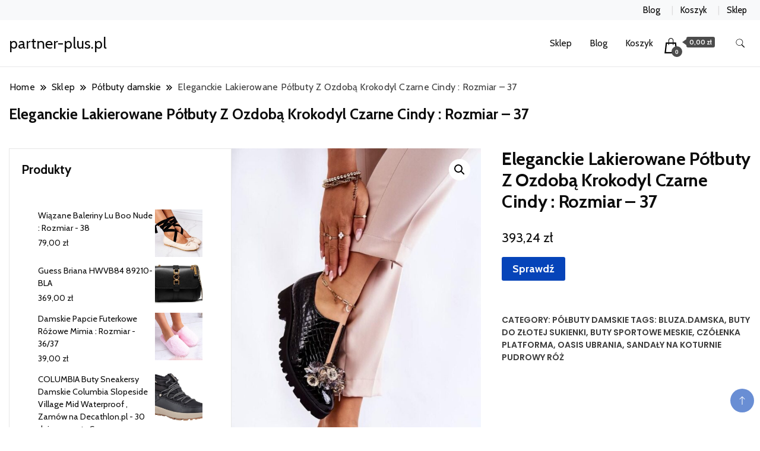

--- FILE ---
content_type: text/html; charset=UTF-8
request_url: https://partner-plus.pl/produkt/eleganckie-lakierowane-polbuty-z-ozdoba-krokodyl-czarne-cindy-rozmiar-37/
body_size: 15204
content:
		<!DOCTYPE html>
		<html lang="pl-PL">
		<head itemscope itemtype="https://schema.org/WebSite">
		<meta charset="UTF-8">
		<meta name="viewport" content="width=device-width, initial-scale=1">
		<link rel="profile" href="http://gmpg.org/xfn/11">
		<title>Eleganckie Lakierowane Półbuty Z Ozdobą Krokodyl Czarne Cindy : Rozmiar &#8211; 37 &#8211; partner-plus.pl</title>
<meta name='robots' content='max-image-preview:large' />
<link rel='dns-prefetch' href='//fonts.googleapis.com' />
<link rel="alternate" type="application/rss+xml" title="partner-plus.pl &raquo; Kanał z wpisami" href="https://partner-plus.pl/feed/" />
<link rel="alternate" type="application/rss+xml" title="partner-plus.pl &raquo; Kanał z komentarzami" href="https://partner-plus.pl/comments/feed/" />
<link rel="alternate" type="application/rss+xml" title="partner-plus.pl &raquo; Eleganckie Lakierowane Półbuty Z Ozdobą Krokodyl Czarne Cindy : Rozmiar &#8211; 37 Kanał z komentarzami" href="https://partner-plus.pl/produkt/eleganckie-lakierowane-polbuty-z-ozdoba-krokodyl-czarne-cindy-rozmiar-37/feed/" />
<link rel="alternate" title="oEmbed (JSON)" type="application/json+oembed" href="https://partner-plus.pl/wp-json/oembed/1.0/embed?url=https%3A%2F%2Fpartner-plus.pl%2Fprodukt%2Feleganckie-lakierowane-polbuty-z-ozdoba-krokodyl-czarne-cindy-rozmiar-37%2F" />
<link rel="alternate" title="oEmbed (XML)" type="text/xml+oembed" href="https://partner-plus.pl/wp-json/oembed/1.0/embed?url=https%3A%2F%2Fpartner-plus.pl%2Fprodukt%2Feleganckie-lakierowane-polbuty-z-ozdoba-krokodyl-czarne-cindy-rozmiar-37%2F&#038;format=xml" />
<style id='wp-img-auto-sizes-contain-inline-css'>
img:is([sizes=auto i],[sizes^="auto," i]){contain-intrinsic-size:3000px 1500px}
/*# sourceURL=wp-img-auto-sizes-contain-inline-css */
</style>
<style id='wp-emoji-styles-inline-css'>

	img.wp-smiley, img.emoji {
		display: inline !important;
		border: none !important;
		box-shadow: none !important;
		height: 1em !important;
		width: 1em !important;
		margin: 0 0.07em !important;
		vertical-align: -0.1em !important;
		background: none !important;
		padding: 0 !important;
	}
/*# sourceURL=wp-emoji-styles-inline-css */
</style>
<style id='wp-block-library-inline-css'>
:root{--wp-block-synced-color:#7a00df;--wp-block-synced-color--rgb:122,0,223;--wp-bound-block-color:var(--wp-block-synced-color);--wp-editor-canvas-background:#ddd;--wp-admin-theme-color:#007cba;--wp-admin-theme-color--rgb:0,124,186;--wp-admin-theme-color-darker-10:#006ba1;--wp-admin-theme-color-darker-10--rgb:0,107,160.5;--wp-admin-theme-color-darker-20:#005a87;--wp-admin-theme-color-darker-20--rgb:0,90,135;--wp-admin-border-width-focus:2px}@media (min-resolution:192dpi){:root{--wp-admin-border-width-focus:1.5px}}.wp-element-button{cursor:pointer}:root .has-very-light-gray-background-color{background-color:#eee}:root .has-very-dark-gray-background-color{background-color:#313131}:root .has-very-light-gray-color{color:#eee}:root .has-very-dark-gray-color{color:#313131}:root .has-vivid-green-cyan-to-vivid-cyan-blue-gradient-background{background:linear-gradient(135deg,#00d084,#0693e3)}:root .has-purple-crush-gradient-background{background:linear-gradient(135deg,#34e2e4,#4721fb 50%,#ab1dfe)}:root .has-hazy-dawn-gradient-background{background:linear-gradient(135deg,#faaca8,#dad0ec)}:root .has-subdued-olive-gradient-background{background:linear-gradient(135deg,#fafae1,#67a671)}:root .has-atomic-cream-gradient-background{background:linear-gradient(135deg,#fdd79a,#004a59)}:root .has-nightshade-gradient-background{background:linear-gradient(135deg,#330968,#31cdcf)}:root .has-midnight-gradient-background{background:linear-gradient(135deg,#020381,#2874fc)}:root{--wp--preset--font-size--normal:16px;--wp--preset--font-size--huge:42px}.has-regular-font-size{font-size:1em}.has-larger-font-size{font-size:2.625em}.has-normal-font-size{font-size:var(--wp--preset--font-size--normal)}.has-huge-font-size{font-size:var(--wp--preset--font-size--huge)}.has-text-align-center{text-align:center}.has-text-align-left{text-align:left}.has-text-align-right{text-align:right}.has-fit-text{white-space:nowrap!important}#end-resizable-editor-section{display:none}.aligncenter{clear:both}.items-justified-left{justify-content:flex-start}.items-justified-center{justify-content:center}.items-justified-right{justify-content:flex-end}.items-justified-space-between{justify-content:space-between}.screen-reader-text{border:0;clip-path:inset(50%);height:1px;margin:-1px;overflow:hidden;padding:0;position:absolute;width:1px;word-wrap:normal!important}.screen-reader-text:focus{background-color:#ddd;clip-path:none;color:#444;display:block;font-size:1em;height:auto;left:5px;line-height:normal;padding:15px 23px 14px;text-decoration:none;top:5px;width:auto;z-index:100000}html :where(.has-border-color){border-style:solid}html :where([style*=border-top-color]){border-top-style:solid}html :where([style*=border-right-color]){border-right-style:solid}html :where([style*=border-bottom-color]){border-bottom-style:solid}html :where([style*=border-left-color]){border-left-style:solid}html :where([style*=border-width]){border-style:solid}html :where([style*=border-top-width]){border-top-style:solid}html :where([style*=border-right-width]){border-right-style:solid}html :where([style*=border-bottom-width]){border-bottom-style:solid}html :where([style*=border-left-width]){border-left-style:solid}html :where(img[class*=wp-image-]){height:auto;max-width:100%}:where(figure){margin:0 0 1em}html :where(.is-position-sticky){--wp-admin--admin-bar--position-offset:var(--wp-admin--admin-bar--height,0px)}@media screen and (max-width:600px){html :where(.is-position-sticky){--wp-admin--admin-bar--position-offset:0px}}

/*# sourceURL=wp-block-library-inline-css */
</style><style id='wp-block-latest-posts-inline-css'>
.wp-block-latest-posts{box-sizing:border-box}.wp-block-latest-posts.alignleft{margin-right:2em}.wp-block-latest-posts.alignright{margin-left:2em}.wp-block-latest-posts.wp-block-latest-posts__list{list-style:none}.wp-block-latest-posts.wp-block-latest-posts__list li{clear:both;overflow-wrap:break-word}.wp-block-latest-posts.is-grid{display:flex;flex-wrap:wrap}.wp-block-latest-posts.is-grid li{margin:0 1.25em 1.25em 0;width:100%}@media (min-width:600px){.wp-block-latest-posts.columns-2 li{width:calc(50% - .625em)}.wp-block-latest-posts.columns-2 li:nth-child(2n){margin-right:0}.wp-block-latest-posts.columns-3 li{width:calc(33.33333% - .83333em)}.wp-block-latest-posts.columns-3 li:nth-child(3n){margin-right:0}.wp-block-latest-posts.columns-4 li{width:calc(25% - .9375em)}.wp-block-latest-posts.columns-4 li:nth-child(4n){margin-right:0}.wp-block-latest-posts.columns-5 li{width:calc(20% - 1em)}.wp-block-latest-posts.columns-5 li:nth-child(5n){margin-right:0}.wp-block-latest-posts.columns-6 li{width:calc(16.66667% - 1.04167em)}.wp-block-latest-posts.columns-6 li:nth-child(6n){margin-right:0}}:root :where(.wp-block-latest-posts.is-grid){padding:0}:root :where(.wp-block-latest-posts.wp-block-latest-posts__list){padding-left:0}.wp-block-latest-posts__post-author,.wp-block-latest-posts__post-date{display:block;font-size:.8125em}.wp-block-latest-posts__post-excerpt,.wp-block-latest-posts__post-full-content{margin-bottom:1em;margin-top:.5em}.wp-block-latest-posts__featured-image a{display:inline-block}.wp-block-latest-posts__featured-image img{height:auto;max-width:100%;width:auto}.wp-block-latest-posts__featured-image.alignleft{float:left;margin-right:1em}.wp-block-latest-posts__featured-image.alignright{float:right;margin-left:1em}.wp-block-latest-posts__featured-image.aligncenter{margin-bottom:1em;text-align:center}
/*# sourceURL=https://partner-plus.pl/wp-includes/blocks/latest-posts/style.min.css */
</style>
<link rel='stylesheet' id='wc-blocks-vendors-style-css' href='https://partner-plus.pl/wp-content/plugins/woocommerce/packages/woocommerce-blocks/build/wc-blocks-vendors-style.css?ver=7.2.2' media='all' />
<link rel='stylesheet' id='wc-blocks-style-css' href='https://partner-plus.pl/wp-content/plugins/woocommerce/packages/woocommerce-blocks/build/wc-blocks-style.css?ver=7.2.2' media='all' />
<style id='global-styles-inline-css'>
:root{--wp--preset--aspect-ratio--square: 1;--wp--preset--aspect-ratio--4-3: 4/3;--wp--preset--aspect-ratio--3-4: 3/4;--wp--preset--aspect-ratio--3-2: 3/2;--wp--preset--aspect-ratio--2-3: 2/3;--wp--preset--aspect-ratio--16-9: 16/9;--wp--preset--aspect-ratio--9-16: 9/16;--wp--preset--color--black: #000000;--wp--preset--color--cyan-bluish-gray: #abb8c3;--wp--preset--color--white: #ffffff;--wp--preset--color--pale-pink: #f78da7;--wp--preset--color--vivid-red: #cf2e2e;--wp--preset--color--luminous-vivid-orange: #ff6900;--wp--preset--color--luminous-vivid-amber: #fcb900;--wp--preset--color--light-green-cyan: #7bdcb5;--wp--preset--color--vivid-green-cyan: #00d084;--wp--preset--color--pale-cyan-blue: #8ed1fc;--wp--preset--color--vivid-cyan-blue: #0693e3;--wp--preset--color--vivid-purple: #9b51e0;--wp--preset--gradient--vivid-cyan-blue-to-vivid-purple: linear-gradient(135deg,rgb(6,147,227) 0%,rgb(155,81,224) 100%);--wp--preset--gradient--light-green-cyan-to-vivid-green-cyan: linear-gradient(135deg,rgb(122,220,180) 0%,rgb(0,208,130) 100%);--wp--preset--gradient--luminous-vivid-amber-to-luminous-vivid-orange: linear-gradient(135deg,rgb(252,185,0) 0%,rgb(255,105,0) 100%);--wp--preset--gradient--luminous-vivid-orange-to-vivid-red: linear-gradient(135deg,rgb(255,105,0) 0%,rgb(207,46,46) 100%);--wp--preset--gradient--very-light-gray-to-cyan-bluish-gray: linear-gradient(135deg,rgb(238,238,238) 0%,rgb(169,184,195) 100%);--wp--preset--gradient--cool-to-warm-spectrum: linear-gradient(135deg,rgb(74,234,220) 0%,rgb(151,120,209) 20%,rgb(207,42,186) 40%,rgb(238,44,130) 60%,rgb(251,105,98) 80%,rgb(254,248,76) 100%);--wp--preset--gradient--blush-light-purple: linear-gradient(135deg,rgb(255,206,236) 0%,rgb(152,150,240) 100%);--wp--preset--gradient--blush-bordeaux: linear-gradient(135deg,rgb(254,205,165) 0%,rgb(254,45,45) 50%,rgb(107,0,62) 100%);--wp--preset--gradient--luminous-dusk: linear-gradient(135deg,rgb(255,203,112) 0%,rgb(199,81,192) 50%,rgb(65,88,208) 100%);--wp--preset--gradient--pale-ocean: linear-gradient(135deg,rgb(255,245,203) 0%,rgb(182,227,212) 50%,rgb(51,167,181) 100%);--wp--preset--gradient--electric-grass: linear-gradient(135deg,rgb(202,248,128) 0%,rgb(113,206,126) 100%);--wp--preset--gradient--midnight: linear-gradient(135deg,rgb(2,3,129) 0%,rgb(40,116,252) 100%);--wp--preset--font-size--small: 13px;--wp--preset--font-size--medium: 20px;--wp--preset--font-size--large: 36px;--wp--preset--font-size--x-large: 42px;--wp--preset--spacing--20: 0.44rem;--wp--preset--spacing--30: 0.67rem;--wp--preset--spacing--40: 1rem;--wp--preset--spacing--50: 1.5rem;--wp--preset--spacing--60: 2.25rem;--wp--preset--spacing--70: 3.38rem;--wp--preset--spacing--80: 5.06rem;--wp--preset--shadow--natural: 6px 6px 9px rgba(0, 0, 0, 0.2);--wp--preset--shadow--deep: 12px 12px 50px rgba(0, 0, 0, 0.4);--wp--preset--shadow--sharp: 6px 6px 0px rgba(0, 0, 0, 0.2);--wp--preset--shadow--outlined: 6px 6px 0px -3px rgb(255, 255, 255), 6px 6px rgb(0, 0, 0);--wp--preset--shadow--crisp: 6px 6px 0px rgb(0, 0, 0);}:where(.is-layout-flex){gap: 0.5em;}:where(.is-layout-grid){gap: 0.5em;}body .is-layout-flex{display: flex;}.is-layout-flex{flex-wrap: wrap;align-items: center;}.is-layout-flex > :is(*, div){margin: 0;}body .is-layout-grid{display: grid;}.is-layout-grid > :is(*, div){margin: 0;}:where(.wp-block-columns.is-layout-flex){gap: 2em;}:where(.wp-block-columns.is-layout-grid){gap: 2em;}:where(.wp-block-post-template.is-layout-flex){gap: 1.25em;}:where(.wp-block-post-template.is-layout-grid){gap: 1.25em;}.has-black-color{color: var(--wp--preset--color--black) !important;}.has-cyan-bluish-gray-color{color: var(--wp--preset--color--cyan-bluish-gray) !important;}.has-white-color{color: var(--wp--preset--color--white) !important;}.has-pale-pink-color{color: var(--wp--preset--color--pale-pink) !important;}.has-vivid-red-color{color: var(--wp--preset--color--vivid-red) !important;}.has-luminous-vivid-orange-color{color: var(--wp--preset--color--luminous-vivid-orange) !important;}.has-luminous-vivid-amber-color{color: var(--wp--preset--color--luminous-vivid-amber) !important;}.has-light-green-cyan-color{color: var(--wp--preset--color--light-green-cyan) !important;}.has-vivid-green-cyan-color{color: var(--wp--preset--color--vivid-green-cyan) !important;}.has-pale-cyan-blue-color{color: var(--wp--preset--color--pale-cyan-blue) !important;}.has-vivid-cyan-blue-color{color: var(--wp--preset--color--vivid-cyan-blue) !important;}.has-vivid-purple-color{color: var(--wp--preset--color--vivid-purple) !important;}.has-black-background-color{background-color: var(--wp--preset--color--black) !important;}.has-cyan-bluish-gray-background-color{background-color: var(--wp--preset--color--cyan-bluish-gray) !important;}.has-white-background-color{background-color: var(--wp--preset--color--white) !important;}.has-pale-pink-background-color{background-color: var(--wp--preset--color--pale-pink) !important;}.has-vivid-red-background-color{background-color: var(--wp--preset--color--vivid-red) !important;}.has-luminous-vivid-orange-background-color{background-color: var(--wp--preset--color--luminous-vivid-orange) !important;}.has-luminous-vivid-amber-background-color{background-color: var(--wp--preset--color--luminous-vivid-amber) !important;}.has-light-green-cyan-background-color{background-color: var(--wp--preset--color--light-green-cyan) !important;}.has-vivid-green-cyan-background-color{background-color: var(--wp--preset--color--vivid-green-cyan) !important;}.has-pale-cyan-blue-background-color{background-color: var(--wp--preset--color--pale-cyan-blue) !important;}.has-vivid-cyan-blue-background-color{background-color: var(--wp--preset--color--vivid-cyan-blue) !important;}.has-vivid-purple-background-color{background-color: var(--wp--preset--color--vivid-purple) !important;}.has-black-border-color{border-color: var(--wp--preset--color--black) !important;}.has-cyan-bluish-gray-border-color{border-color: var(--wp--preset--color--cyan-bluish-gray) !important;}.has-white-border-color{border-color: var(--wp--preset--color--white) !important;}.has-pale-pink-border-color{border-color: var(--wp--preset--color--pale-pink) !important;}.has-vivid-red-border-color{border-color: var(--wp--preset--color--vivid-red) !important;}.has-luminous-vivid-orange-border-color{border-color: var(--wp--preset--color--luminous-vivid-orange) !important;}.has-luminous-vivid-amber-border-color{border-color: var(--wp--preset--color--luminous-vivid-amber) !important;}.has-light-green-cyan-border-color{border-color: var(--wp--preset--color--light-green-cyan) !important;}.has-vivid-green-cyan-border-color{border-color: var(--wp--preset--color--vivid-green-cyan) !important;}.has-pale-cyan-blue-border-color{border-color: var(--wp--preset--color--pale-cyan-blue) !important;}.has-vivid-cyan-blue-border-color{border-color: var(--wp--preset--color--vivid-cyan-blue) !important;}.has-vivid-purple-border-color{border-color: var(--wp--preset--color--vivid-purple) !important;}.has-vivid-cyan-blue-to-vivid-purple-gradient-background{background: var(--wp--preset--gradient--vivid-cyan-blue-to-vivid-purple) !important;}.has-light-green-cyan-to-vivid-green-cyan-gradient-background{background: var(--wp--preset--gradient--light-green-cyan-to-vivid-green-cyan) !important;}.has-luminous-vivid-amber-to-luminous-vivid-orange-gradient-background{background: var(--wp--preset--gradient--luminous-vivid-amber-to-luminous-vivid-orange) !important;}.has-luminous-vivid-orange-to-vivid-red-gradient-background{background: var(--wp--preset--gradient--luminous-vivid-orange-to-vivid-red) !important;}.has-very-light-gray-to-cyan-bluish-gray-gradient-background{background: var(--wp--preset--gradient--very-light-gray-to-cyan-bluish-gray) !important;}.has-cool-to-warm-spectrum-gradient-background{background: var(--wp--preset--gradient--cool-to-warm-spectrum) !important;}.has-blush-light-purple-gradient-background{background: var(--wp--preset--gradient--blush-light-purple) !important;}.has-blush-bordeaux-gradient-background{background: var(--wp--preset--gradient--blush-bordeaux) !important;}.has-luminous-dusk-gradient-background{background: var(--wp--preset--gradient--luminous-dusk) !important;}.has-pale-ocean-gradient-background{background: var(--wp--preset--gradient--pale-ocean) !important;}.has-electric-grass-gradient-background{background: var(--wp--preset--gradient--electric-grass) !important;}.has-midnight-gradient-background{background: var(--wp--preset--gradient--midnight) !important;}.has-small-font-size{font-size: var(--wp--preset--font-size--small) !important;}.has-medium-font-size{font-size: var(--wp--preset--font-size--medium) !important;}.has-large-font-size{font-size: var(--wp--preset--font-size--large) !important;}.has-x-large-font-size{font-size: var(--wp--preset--font-size--x-large) !important;}
/*# sourceURL=global-styles-inline-css */
</style>

<style id='classic-theme-styles-inline-css'>
/*! This file is auto-generated */
.wp-block-button__link{color:#fff;background-color:#32373c;border-radius:9999px;box-shadow:none;text-decoration:none;padding:calc(.667em + 2px) calc(1.333em + 2px);font-size:1.125em}.wp-block-file__button{background:#32373c;color:#fff;text-decoration:none}
/*# sourceURL=/wp-includes/css/classic-themes.min.css */
</style>
<link rel='stylesheet' id='photoswipe-css' href='https://partner-plus.pl/wp-content/plugins/woocommerce/assets/css/photoswipe/photoswipe.min.css?ver=6.4.1' media='all' />
<link rel='stylesheet' id='photoswipe-default-skin-css' href='https://partner-plus.pl/wp-content/plugins/woocommerce/assets/css/photoswipe/default-skin/default-skin.min.css?ver=6.4.1' media='all' />
<link rel='stylesheet' id='woocommerce-layout-css' href='https://partner-plus.pl/wp-content/plugins/woocommerce/assets/css/woocommerce-layout.css?ver=6.4.1' media='all' />
<link rel='stylesheet' id='woocommerce-smallscreen-css' href='https://partner-plus.pl/wp-content/plugins/woocommerce/assets/css/woocommerce-smallscreen.css?ver=6.4.1' media='only screen and (max-width: 768px)' />
<link rel='stylesheet' id='woocommerce-general-css' href='https://partner-plus.pl/wp-content/plugins/woocommerce/assets/css/woocommerce.css?ver=6.4.1' media='all' />
<style id='woocommerce-inline-inline-css'>
.woocommerce form .form-row .required { visibility: visible; }
/*# sourceURL=woocommerce-inline-inline-css */
</style>
<link rel='stylesheet' id='fashion_store_cfg_parent-css' href='https://partner-plus.pl/wp-content/themes/best-shop/style.css?ver=6.9' media='all' />
<link rel='stylesheet' id='best-shop-google-fonts-css' href='https://fonts.googleapis.com/css?family=Cabin%3A300%2C300i%2C400%2C400i%2C700%2C700i%7CPoppins%3A300%2C300i%2C400%2C400i%2C500%2C500i%2C600%2C600i&#038;subset=latin%2Clatin-ext' media='all' />
<link rel='stylesheet' id='best-shop-bootstrap-css' href='https://partner-plus.pl/wp-content/themes/best-shop/css/bootstrap.css?ver=6.9' media='all' />
<link rel='stylesheet' id='best-shop-style-css' href='https://partner-plus.pl/wp-content/themes/fashion-storefront/style.css?ver=6.9' media='all' />
<script src="https://partner-plus.pl/wp-includes/js/jquery/jquery.min.js?ver=3.7.1" id="jquery-core-js"></script>
<script src="https://partner-plus.pl/wp-includes/js/jquery/jquery-migrate.min.js?ver=3.4.1" id="jquery-migrate-js"></script>
<script src="https://partner-plus.pl/wp-content/themes/best-shop/js/bootstrap.js?ver=6.9" id="best-shop-bootstrap-js"></script>
<script src="https://partner-plus.pl/wp-content/themes/best-shop/js/jquery.marquee.js?ver=6.9" id="best-shop--marquee-js"></script>
<link rel="https://api.w.org/" href="https://partner-plus.pl/wp-json/" /><link rel="alternate" title="JSON" type="application/json" href="https://partner-plus.pl/wp-json/wp/v2/product/973" /><link rel="EditURI" type="application/rsd+xml" title="RSD" href="https://partner-plus.pl/xmlrpc.php?rsd" />
<meta name="generator" content="WordPress 6.9" />
<meta name="generator" content="WooCommerce 6.4.1" />
<link rel="canonical" href="https://partner-plus.pl/produkt/eleganckie-lakierowane-polbuty-z-ozdoba-krokodyl-czarne-cindy-rozmiar-37/" />
<link rel='shortlink' href='https://partner-plus.pl/?p=973' />
	<style type="text/css" id="custom-theme-colors" >
        :root {
            --gbl-primary-color: #0644b9 ;
            --gbl-secondary-color: #190805 ;
            --gbl-primary-font: Cabin, Serif ;
            --gbl-secondary-font: Poppins, Sans Serif ;
            --logo-width: 130 ;
            --header-text-color: ##000000 ;            
            --footer-color: #013291 ;
            --footer-text-color: #eee ;
            --content-width: 1280px ;
            --woo-bar-color: #000000 ;  
            --woo-bar-bg-color: #ffd800 ;
            --menu-text-color: #e8e8e8 ;  
            --menu-bg-color: #000000 ;  
            --text-color: #0c0c0c ;
            --topbar-bg-color: #f8f9fa ;
            --topbar-text-color: #000 ;
            --e-global-color-primary: #0644b9 ;
            
        }
        .site-branding img.custom-logo {
            max-width:130px ;    
        }
        @media (min-width: 1024px) {
            #masthead {
                background-image:url('');
                background-size: cover;
                background-position: center center;
            }
        }
        body.custom-background-image .site, 
        body.custom-background-color .site,
        .mobile-navigation {
            background-color: #ffffff;
        }
        .site-footer {
            background:url("") ;
            background-repeat: no-repeat;
            background-size: cover;
            background-position: center center;
        }
        
        .site-footer .footer-overlay {
            background-color:#013291;
        }
                
	</style>
<link rel="pingback" href="https://partner-plus.pl/xmlrpc.php">	<noscript><style>.woocommerce-product-gallery{ opacity: 1 !important; }</style></noscript>
			<style id="wp-custom-css">
			.woocommerce ul.products li.product a img {
    height: 230px;
    object-fit: contain;
}

.woocommerce ul.products li.product .woocommerce-loop-product__title {
    height: 90px;
    overflow: hidden;
}
		</style>
		</head>

<body class="wp-singular product-template-default single single-product postid-973 wp-theme-best-shop wp-child-theme-fashion-storefront theme-best-shop woocommerce woocommerce-page woocommerce-no-js hide-woo-search-cat disable-sticky-menu leftsidebar" itemscope itemtype="https://schema.org/WebPage">

		<div id="page" class="site">
			<a class="skip-link screen-reader-text" href="#primary">Skip to content</a>
		    
		<header id="masthead" class="site-header style-one 
        " 
        itemscope itemtype="https://schema.org/WPHeader">
            
            
            
                        
            <div class="top-bar-menu">
                <div class="container">
                    
                    <div class="left-menu">                        
                    <ul>
                          
                        
                         
                        
                           
                        
                        </ul>                      
                    </div>
                    
                    <div class="right-menu">
                    <div class="menu"><ul>
<li class="page_item page-item-2 "><a href="https://partner-plus.pl/blog/">Blog</a></li>
<li class="page_item page-item-7"><a href="https://partner-plus.pl/koszyk/">Koszyk</a></li>
<li class="page_item page-item-6 current_page_parent"><a href="https://partner-plus.pl/">Sklep</a></li>
</ul></div>
                    </div>
                    
                </div>
            </div>
            
             <!--end top bar-->
            
			<div class=" main-menu-wrap">
                <div class="container">
				<div class="header-wrapper">
					        <div class="site-branding" itemscope itemtype="https://schema.org/Organization">
            <div class="site-title-logo">                <p class="site-title" itemprop="name"><a href="https://partner-plus.pl/" rel="home" itemprop="url">partner-plus.pl</a></p>
                            </div>
        </div><!-- .site-branding -->
        					<div class="nav-wrap">
						<div class="header-left">
							            <nav id="site-navigation" class="main-navigation"  itemscope itemtype=https://schema.org/SiteNavigationElement>
                <div class="primary-menu-container"><ul id="primary-menu" class="menu"><li id="menu-item-20027" class="menu-item menu-item-type-post_type menu-item-object-page menu-item-home current_page_parent menu-item-20027"><a href="https://partner-plus.pl/">Sklep</a></li>
<li id="menu-item-20028" class="menu-item menu-item-type-post_type menu-item-object-page menu-item-20028"><a href="https://partner-plus.pl/blog/">Blog</a></li>
<li id="menu-item-20029" class="menu-item menu-item-type-post_type menu-item-object-page menu-item-20029"><a href="https://partner-plus.pl/koszyk/">Koszyk</a></li>
<li class="menu-item menu-item-type-custom menu-item-object-custom"><a id="woo-cart-menu-item"  class="cart-contents" href=""></a></li></ul></div>            </nav>
        						</div>
						<div class="header-right">
								<div class="header-search">
		<button class="header-search-icon" aria-label="search form toggle" data-toggle-target=".search-modal" data-toggle-body-class="showing-search-modal" data-set-focus=".search-modal .search-field" aria-expanded="false">
			<svg xmlns="http://www.w3.org/2000/svg" width="16.197" height="16.546"
                viewBox="0 0 16.197 16.546" aria-label="Search Icon">
                <path id="icons8-search"
                    d="M9.939,3a5.939,5.939,0,1,0,3.472,10.754l4.6,4.585.983-.983L14.448,12.8A5.939,5.939,0,0,0,9.939,3Zm0,.7A5.24,5.24,0,1,1,4.7,8.939,5.235,5.235,0,0,1,9.939,3.7Z"
                    transform="translate(-3.5 -2.5) "
                    stroke-width="2"  />
            </svg>
		</button>
		<div class="header-search-form search-modal cover-modal" data-modal-target-string=".search-modal">
			<div class="header-search-inner-wrap">'
				<form role="search" method="get" class="search-form" action="https://partner-plus.pl/">
				<label>
					<span class="screen-reader-text">Szukaj:</span>
					<input type="search" class="search-field" placeholder="Szukaj &hellip;" value="" name="s" />
				</label>
				<input type="submit" class="search-submit" value="Szukaj" />
			</form>				<button aria-label="search form close" class="close" data-toggle-target=".search-modal" data-toggle-body-class="showing-search-modal" data-set-focus=".search-modal .search-field" aria-expanded="false"></button>
			</div>
		</div>
	</div><!-- .header-seearch -->
						</div>
					</div><!-- #site-navigation -->
				</div>
                </div>
			</div>
			    <div class="mobile-header">
        <div class="header-main">
            <div class="container">
                <div class="mob-nav-site-branding-wrap">
                    <div class="header-center">
                                <div class="site-branding" itemscope itemtype="https://schema.org/Organization">
            <div class="site-title-logo">                <p class="site-title" itemprop="name"><a href="https://partner-plus.pl/" rel="home" itemprop="url">partner-plus.pl</a></p>
                            </div>
        </div><!-- .site-branding -->
                            </div>
                    <button id="menu-opener" data-toggle-target=".main-menu-modal" data-toggle-body-class="showing-main-menu-modal" aria-expanded="false" data-set-focus=".close-main-nav-toggle">
                        <span></span>
                        <span></span>
                        <span></span>
                    </button>
                </div>
            </div>
        </div>
        <div class="mobile-header-wrap">
            <div class="mobile-menu-wrapper">
                <nav id="mobile-site-navigation" class="main-navigation mobile-navigation">        
                    <div class="primary-menu-list main-menu-modal cover-modal" data-modal-target-string=".main-menu-modal">                  
                        <button class="close close-main-nav-toggle" data-toggle-target=".main-menu-modal" data-toggle-body-class="showing-main-menu-modal" aria-expanded="false" data-set-focus=".main-menu-modal"></button>
                        <div class="mobile-social-wrap">
                              
                        </div>
                        <div class="mobile-menu" aria-label="Mobile">
                                        <nav id="mobile-navigation" class="main-navigation" >
                <div class="primary-menu-container"><ul id="primary-menu" class="menu"><li class="menu-item menu-item-type-post_type menu-item-object-page menu-item-home current_page_parent menu-item-20027"><a href="https://partner-plus.pl/">Sklep</a></li>
<li class="menu-item menu-item-type-post_type menu-item-object-page menu-item-20028"><a href="https://partner-plus.pl/blog/">Blog</a></li>
<li class="menu-item menu-item-type-post_type menu-item-object-page menu-item-20029"><a href="https://partner-plus.pl/koszyk/">Koszyk</a></li>
<li class="menu-item menu-item-type-custom menu-item-object-custom"><a id="woo-cart-menu-item"  class="cart-contents" href=""></a></li></ul></div>            </nav>
                                </div>
                    </div>
                </nav><!-- #mobile-site-navigation -->
            </div>
        </div>  
    </div>
            
		</header><!-- #masthead -->

      		<header class="page-header">
			<div class="container">
				<div class="breadcrumb-wrapper">
					<header class="page-header"> <div ><div class="breadcrumb-wrapper"><div id="crumbs" itemscope itemtype="http://schema.org/BreadcrumbList">
                <span itemprop="itemListElement" itemscope itemtype="http://schema.org/ListItem">
                    <a href="https://partner-plus.pl" itemprop="item"><span itemprop="name">Home</span></a><meta itemprop="position" content="1" /><span class="separator"><svg width="13" height="13" viewBox="0 0 13 13" fill="none" xmlns="http://www.w3.org/2000/svg" aria-label="Breadcrumb Icon"><path d="M6.839 12.02L5.424 10.607L10.024 6.007L5.424 1.407L6.839 0L12.849 6.01L6.84 12.02H6.839ZM1.414 12.02L0 10.607L4.6 6.007L0 1.414L1.414 0L7.425 6.01L1.415 12.02H1.414V12.02Z" /></svg></span></span><span itemprop="itemListElement" itemscope itemtype="http://schema.org/ListItem"><a href="https://partner-plus.pl/" itemprop="item"><span itemprop="name">Sklep</span></a><meta itemprop="position" content="2" /><span class="separator"><svg width="13" height="13" viewBox="0 0 13 13" fill="none" xmlns="http://www.w3.org/2000/svg" aria-label="Breadcrumb Icon"><path d="M6.839 12.02L5.424 10.607L10.024 6.007L5.424 1.407L6.839 0L12.849 6.01L6.84 12.02H6.839ZM1.414 12.02L0 10.607L4.6 6.007L0 1.414L1.414 0L7.425 6.01L1.415 12.02H1.414V12.02Z" /></svg></span></span><span itemprop="itemListElement" itemscope itemtype="http://schema.org/ListItem"><a href="https://partner-plus.pl/kategoria-produktu/polbuty-damskie/" itemprop="item"><span itemprop="name">Półbuty damskie</span></a><meta itemprop="position" content="3" /><span class="separator"><svg width="13" height="13" viewBox="0 0 13 13" fill="none" xmlns="http://www.w3.org/2000/svg" aria-label="Breadcrumb Icon"><path d="M6.839 12.02L5.424 10.607L10.024 6.007L5.424 1.407L6.839 0L12.849 6.01L6.84 12.02H6.839ZM1.414 12.02L0 10.607L4.6 6.007L0 1.414L1.414 0L7.425 6.01L1.415 12.02H1.414V12.02Z" /></svg></span></span><span class="current" itemprop="itemListElement" itemscope itemtype="http://schema.org/ListItem"><a href="https://partner-plus.pl/produkt/eleganckie-lakierowane-polbuty-z-ozdoba-krokodyl-czarne-cindy-rozmiar-37/" itemprop="item"><span itemprop="name">Eleganckie Lakierowane Półbuty Z Ozdobą Krokodyl Czarne Cindy : Rozmiar &#8211; 37</span></a><meta itemprop="position" content="4" /></span></div></div></header><!-- .crumbs -->				</div>
				<h2 class="page-title">Eleganckie Lakierowane Półbuty Z Ozdobą Krokodyl Czarne Cindy : Rozmiar &#8211; 37</h2>			</div>
		</header><!-- .page-header -->
	
<div class="woocommerce-page">
    
    <div class="content-area">
         <div class="container">
             <div class="page-grid">
                 
                  <div class="site-main">
                      <div class="content-area">

                          <div class="woocommerce-notices-wrapper"></div><div id="product-973" class="product type-product post-973 status-publish first instock product_cat-polbuty-damskie product_tag-bluza-damska product_tag-buty-do-zlotej-sukienki product_tag-buty-sportowe-meskie product_tag-czolenka-platforma product_tag-oasis-ubrania product_tag-sandaly-na-koturnie-pudrowy-roz has-post-thumbnail product-type-external">

	<div class="woocommerce-product-gallery woocommerce-product-gallery--with-images woocommerce-product-gallery--columns-4 images" data-columns="4" style="opacity: 0; transition: opacity .25s ease-in-out;">
	<figure class="woocommerce-product-gallery__wrapper">
		<div data-thumb="https://partner-plus.pl/wp-content/uploads/2022/11/i-eleganckie-lakierowane-polbuty-z-ozdoba-krokodyl-czarne-cindy-rozmiar-37-100x100.jpg" data-thumb-alt="" class="woocommerce-product-gallery__image"><a href="https://partner-plus.pl/wp-content/uploads/2022/11/i-eleganckie-lakierowane-polbuty-z-ozdoba-krokodyl-czarne-cindy-rozmiar-37.jpg"><img width="600" height="900" src="https://partner-plus.pl/wp-content/uploads/2022/11/i-eleganckie-lakierowane-polbuty-z-ozdoba-krokodyl-czarne-cindy-rozmiar-37-600x900.jpg" class="wp-post-image" alt="" title="i-eleganckie-lakierowane-polbuty-z-ozdoba-krokodyl-czarne-cindy-rozmiar-37" data-caption="" data-src="https://partner-plus.pl/wp-content/uploads/2022/11/i-eleganckie-lakierowane-polbuty-z-ozdoba-krokodyl-czarne-cindy-rozmiar-37.jpg" data-large_image="https://partner-plus.pl/wp-content/uploads/2022/11/i-eleganckie-lakierowane-polbuty-z-ozdoba-krokodyl-czarne-cindy-rozmiar-37.jpg" data-large_image_width="800" data-large_image_height="1200" decoding="async" fetchpriority="high" srcset="https://partner-plus.pl/wp-content/uploads/2022/11/i-eleganckie-lakierowane-polbuty-z-ozdoba-krokodyl-czarne-cindy-rozmiar-37-600x900.jpg 600w, https://partner-plus.pl/wp-content/uploads/2022/11/i-eleganckie-lakierowane-polbuty-z-ozdoba-krokodyl-czarne-cindy-rozmiar-37-200x300.jpg 200w, https://partner-plus.pl/wp-content/uploads/2022/11/i-eleganckie-lakierowane-polbuty-z-ozdoba-krokodyl-czarne-cindy-rozmiar-37-683x1024.jpg 683w, https://partner-plus.pl/wp-content/uploads/2022/11/i-eleganckie-lakierowane-polbuty-z-ozdoba-krokodyl-czarne-cindy-rozmiar-37-768x1152.jpg 768w, https://partner-plus.pl/wp-content/uploads/2022/11/i-eleganckie-lakierowane-polbuty-z-ozdoba-krokodyl-czarne-cindy-rozmiar-37.jpg 800w" sizes="(max-width: 600px) 100vw, 600px" /></a></div>	</figure>
</div>

	<div class="summary entry-summary">
		<h1 class="product_title entry-title">Eleganckie Lakierowane Półbuty Z Ozdobą Krokodyl Czarne Cindy : Rozmiar &#8211; 37</h1><p class="price"><span class="woocommerce-Price-amount amount"><bdi>393,24&nbsp;<span class="woocommerce-Price-currencySymbol">&#122;&#322;</span></bdi></span></p>

<form class="cart" action="https://partner-plus.pl/480" method="get">
	
	<button type="submit" class="single_add_to_cart_button button alt">Sprawdź</button>

	
	</form>

<div class="product_meta">

	
	
		<span class="sku_wrapper">SKU: <span class="sku">5f19331d10ae</span></span>

	
	<span class="posted_in">Category: <a href="https://partner-plus.pl/kategoria-produktu/polbuty-damskie/" rel="tag">Półbuty damskie</a></span>
	<span class="tagged_as">Tags: <a href="https://partner-plus.pl/tag-produktu/bluza-damska/" rel="tag">bluza.damska</a>, <a href="https://partner-plus.pl/tag-produktu/buty-do-zlotej-sukienki/" rel="tag">buty do złotej sukienki</a>, <a href="https://partner-plus.pl/tag-produktu/buty-sportowe-meskie/" rel="tag">buty sportowe meskie</a>, <a href="https://partner-plus.pl/tag-produktu/czolenka-platforma/" rel="tag">czółenka platforma</a>, <a href="https://partner-plus.pl/tag-produktu/oasis-ubrania/" rel="tag">oasis ubrania</a>, <a href="https://partner-plus.pl/tag-produktu/sandaly-na-koturnie-pudrowy-roz/" rel="tag">sandały na koturnie pudrowy róż</a></span>
	
</div>
	</div>

	
	<div class="woocommerce-tabs wc-tabs-wrapper">
		<ul class="tabs wc-tabs" role="tablist">
							<li class="description_tab" id="tab-title-description" role="tab" aria-controls="tab-description">
					<a href="#tab-description">
						Description					</a>
				</li>
					</ul>
					<div class="woocommerce-Tabs-panel woocommerce-Tabs-panel--description panel entry-content wc-tab" id="tab-description" role="tabpanel" aria-labelledby="tab-title-description">
				
	<h2>Description</h2>

<p>Eleganckie półbuty są wykonane z naturalnej skóry. Miękka wkładka daje poczucie komfortu na każdym kroku. Płaski obcas oraz traperowa podeszwa gwarantuje stabilność. Piękna ozdoba przyszyta na przodzie oraz rozcięcie sprawia, że są naprawdę wyjątkowe. Koniecznie sprawdź także pozostałe modele półbutów dostępnych w naszej ofercie! Przy wyborze rozmiaru prosimy sugerować się tabelą rozmiarów, która dostępna jest po najechaniu bądź kliknięciu w dany rozmiar.35-23,5/36-24/37-24,5/38-25/39-26/40-26,5/41-27,5/42-28cm</p>
<p>buty dziecięce 28, dobre tanie telefony, czarne szpilki sandały, torebki guess wyprzedaż, buty inuikii, nike rozmiar 35, tanie buty pl, rozpinany sweter męski, nb dla dziewczynki, buty jordan damskie, sportowe buty chłopięce, botki dziewczęce 35</p>
<p>yyyyy</p>
			</div>
		
			</div>


	<section class="related products">

					<h2>Related products</h2>
				
		<ul class="products columns-4">

			
					<li class="product type-product post-5601 status-publish first instock product_cat-polbuty-damskie product_tag-adidas-rozmiarowka-dziecieca product_tag-buty-na-koturnie-sandaly product_tag-flori product_tag-sukienki-olowkowe-zara has-post-thumbnail product-type-external">
	<a href="https://partner-plus.pl/produkt/buty-new-rock-itali-negro-m-tank006c-s1/" class="woocommerce-LoopProduct-link woocommerce-loop-product__link"><img width="300" height="300" src="https://partner-plus.pl/wp-content/uploads/2022/11/i-buty-new-rock-itali-negro-m-tank006c-s1-300x300.jpg" class="attachment-woocommerce_thumbnail size-woocommerce_thumbnail" alt="" decoding="async" srcset="https://partner-plus.pl/wp-content/uploads/2022/11/i-buty-new-rock-itali-negro-m-tank006c-s1-300x300.jpg 300w, https://partner-plus.pl/wp-content/uploads/2022/11/i-buty-new-rock-itali-negro-m-tank006c-s1-100x100.jpg 100w, https://partner-plus.pl/wp-content/uploads/2022/11/i-buty-new-rock-itali-negro-m-tank006c-s1-150x150.jpg 150w" sizes="(max-width: 300px) 100vw, 300px" /><h2 class="woocommerce-loop-product__title">buty NEW ROCK &#8211; ITALI NEGRO &#8211; M.TANK006C-S1</h2>
	<span class="price"><span class="woocommerce-Price-amount amount"><bdi>2119,99&nbsp;<span class="woocommerce-Price-currencySymbol">&#122;&#322;</span></bdi></span></span>
    <div class="custom-cart-btn">
				<a href="https://partner-plus.pl/2791" data-quantity="1" class="button product_type_external" data-product_id="5601" data-product_sku="f764b1703d0b" aria-label="Sprawdź" rel="nofollow">Sprawdź</a>    </div>
	
    <div class="hover-area">
        <div class="action-buttons">
                    </div>
    </div>
	
</li>

			
					<li class="product type-product post-4396 status-publish instock product_cat-polbuty-damskie product_tag-carinii-sneakersy product_tag-cm-paris-buty product_tag-czarne-zamszowe-kowbojki product_tag-sabana-buty has-post-thumbnail product-type-external">
	<a href="https://partner-plus.pl/produkt/steve-madden-polbuty-delaney-damskie-kolor-czarny-na-platformie/" class="woocommerce-LoopProduct-link woocommerce-loop-product__link"><img width="300" height="300" src="https://partner-plus.pl/wp-content/uploads/2022/11/i-steve-madden-polbuty-delaney-damskie-kolor-czarny-na-platformie-300x300.jpg" class="attachment-woocommerce_thumbnail size-woocommerce_thumbnail" alt="" decoding="async" srcset="https://partner-plus.pl/wp-content/uploads/2022/11/i-steve-madden-polbuty-delaney-damskie-kolor-czarny-na-platformie-300x300.jpg 300w, https://partner-plus.pl/wp-content/uploads/2022/11/i-steve-madden-polbuty-delaney-damskie-kolor-czarny-na-platformie-100x100.jpg 100w, https://partner-plus.pl/wp-content/uploads/2022/11/i-steve-madden-polbuty-delaney-damskie-kolor-czarny-na-platformie-150x150.jpg 150w" sizes="(max-width: 300px) 100vw, 300px" /><h2 class="woocommerce-loop-product__title">Steve Madden półbuty Delaney damskie kolor czarny na platformie</h2>
	<span class="price"><span class="woocommerce-Price-amount amount"><bdi>599,99&nbsp;<span class="woocommerce-Price-currencySymbol">&#122;&#322;</span></bdi></span></span>
    <div class="custom-cart-btn">
				<a href="https://partner-plus.pl/2194" data-quantity="1" class="button product_type_external" data-product_id="4396" data-product_sku="c1e6bfc3b324" aria-label="Sprawdź" rel="nofollow">Sprawdź</a>    </div>
	
    <div class="hover-area">
        <div class="action-buttons">
                    </div>
    </div>
	
</li>

			
					<li class="product type-product post-1822 status-publish instock product_cat-polbuty-damskie product_tag-answer-tlumacz product_tag-bezowe-czolenka-na-slupku product_tag-buty-rylko-sandaly product_tag-clarcs-buty has-post-thumbnail product-type-external">
	<a href="https://partner-plus.pl/produkt/think-skorzane-trzewiki-menscha-w-kolorze-ciemnozielnym/" class="woocommerce-LoopProduct-link woocommerce-loop-product__link"><img width="300" height="300" src="https://partner-plus.pl/wp-content/uploads/2022/11/i-think-skorzane-trzewiki-menscha-w-kolorze-ciemnozielnym-300x300.jpg" class="attachment-woocommerce_thumbnail size-woocommerce_thumbnail" alt="" decoding="async" loading="lazy" srcset="https://partner-plus.pl/wp-content/uploads/2022/11/i-think-skorzane-trzewiki-menscha-w-kolorze-ciemnozielnym-300x300.jpg 300w, https://partner-plus.pl/wp-content/uploads/2022/11/i-think-skorzane-trzewiki-menscha-w-kolorze-ciemnozielnym-100x100.jpg 100w, https://partner-plus.pl/wp-content/uploads/2022/11/i-think-skorzane-trzewiki-menscha-w-kolorze-ciemnozielnym-150x150.jpg 150w" sizes="auto, (max-width: 300px) 100vw, 300px" /><h2 class="woocommerce-loop-product__title">Think! Skórzane trzewiki &#8222;Menscha&#8221; w kolorze ciemnozielnym</h2>
	<span class="price"><span class="woocommerce-Price-amount amount"><bdi>390,45&nbsp;<span class="woocommerce-Price-currencySymbol">&#122;&#322;</span></bdi></span></span>
    <div class="custom-cart-btn">
				<a href="https://partner-plus.pl/905" data-quantity="1" class="button product_type_external" data-product_id="1822" data-product_sku="ec102f3e0df5" aria-label="Sprawdź" rel="nofollow">Sprawdź</a>    </div>
	
    <div class="hover-area">
        <div class="action-buttons">
                    </div>
    </div>
	
</li>

			
					<li class="product type-product post-678 status-publish last instock product_cat-polbuty-damskie product_tag-buty-versace product_tag-czarne-sandaly-plaskie product_tag-nike-air-max-2x-na-nodze product_tag-sandaly-sportowe-damskie-wyprzedaz product_tag-torebki-damskie-skorzane-czarne has-post-thumbnail product-type-external">
	<a href="https://partner-plus.pl/produkt/modne-zamszowo-lakierowane-botki-na-platformie-rozowe-carisa-rozmiar-36/" class="woocommerce-LoopProduct-link woocommerce-loop-product__link"><img width="300" height="300" src="https://partner-plus.pl/wp-content/uploads/2022/11/i-modne-zamszowo-lakierowane-botki-na-platformie-rozowe-carisa-rozmiar-36-300x300.jpg" class="attachment-woocommerce_thumbnail size-woocommerce_thumbnail" alt="" decoding="async" loading="lazy" srcset="https://partner-plus.pl/wp-content/uploads/2022/11/i-modne-zamszowo-lakierowane-botki-na-platformie-rozowe-carisa-rozmiar-36-300x300.jpg 300w, https://partner-plus.pl/wp-content/uploads/2022/11/i-modne-zamszowo-lakierowane-botki-na-platformie-rozowe-carisa-rozmiar-36-100x100.jpg 100w, https://partner-plus.pl/wp-content/uploads/2022/11/i-modne-zamszowo-lakierowane-botki-na-platformie-rozowe-carisa-rozmiar-36-150x150.jpg 150w" sizes="auto, (max-width: 300px) 100vw, 300px" /><h2 class="woocommerce-loop-product__title">Modne Zamszowo-Lakierowane Botki Na Platformie Różowe Carisa : Rozmiar &#8211; 36</h2>
	<span class="price"><span class="woocommerce-Price-amount amount"><bdi>312,04&nbsp;<span class="woocommerce-Price-currencySymbol">&#122;&#322;</span></bdi></span></span>
    <div class="custom-cart-btn">
				<a href="https://partner-plus.pl/332" data-quantity="1" class="button product_type_external" data-product_id="678" data-product_sku="8da3d6905c1d" aria-label="Sprawdź" rel="nofollow">Sprawdź</a>    </div>
	
    <div class="hover-area">
        <div class="action-buttons">
                    </div>
    </div>
	
</li>

			
		</ul>

	</section>
	</div>


                      </div><!-- .content-area -->
                  </div>

                 
<aside id="secondary" class="widget-area" role="complementary" itemscope itemtype="http://schema.org/WPSideBar">
	<section id="woocommerce_products-3" class="widget woocommerce widget_products"><h2 class="widget-title" itemprop="name">Produkty</h2><ul class="product_list_widget"><li>
	
	<a href="https://partner-plus.pl/produkt/wiazane-baleriny-lu-boo-nude-rozmiar-38/">
		<img width="300" height="300" src="https://partner-plus.pl/wp-content/uploads/2022/11/i-wiazane-baleriny-lu-boo-nude-rozmiar-38-300x300.jpg" class="attachment-woocommerce_thumbnail size-woocommerce_thumbnail" alt="" decoding="async" loading="lazy" srcset="https://partner-plus.pl/wp-content/uploads/2022/11/i-wiazane-baleriny-lu-boo-nude-rozmiar-38-300x300.jpg 300w, https://partner-plus.pl/wp-content/uploads/2022/11/i-wiazane-baleriny-lu-boo-nude-rozmiar-38-100x100.jpg 100w, https://partner-plus.pl/wp-content/uploads/2022/11/i-wiazane-baleriny-lu-boo-nude-rozmiar-38-150x150.jpg 150w" sizes="auto, (max-width: 300px) 100vw, 300px" />		<span class="product-title">Wiązane Baleriny Lu Boo Nude : Rozmiar - 38</span>
	</a>

				
	<span class="woocommerce-Price-amount amount"><bdi>79,00&nbsp;<span class="woocommerce-Price-currencySymbol">&#122;&#322;</span></bdi></span>
	</li>
<li>
	
	<a href="https://partner-plus.pl/produkt/guess-briana-hwvb84-89210-bla/">
		<img width="300" height="248" src="https://partner-plus.pl/wp-content/uploads/2022/11/i-guess-briana-hwvb84-89210-bla-300x248.jpg" class="attachment-woocommerce_thumbnail size-woocommerce_thumbnail" alt="" decoding="async" loading="lazy" />		<span class="product-title">Guess Briana HWVB84 89210-BLA</span>
	</a>

				
	<span class="woocommerce-Price-amount amount"><bdi>369,00&nbsp;<span class="woocommerce-Price-currencySymbol">&#122;&#322;</span></bdi></span>
	</li>
<li>
	
	<a href="https://partner-plus.pl/produkt/damskie-papcie-futerkowe-rozowe-mimia-rozmiar-36-37/">
		<img width="300" height="300" src="https://partner-plus.pl/wp-content/uploads/2022/11/i-damskie-papcie-futerkowe-rozowe-mimia-rozmiar-36-37-300x300.jpg" class="attachment-woocommerce_thumbnail size-woocommerce_thumbnail" alt="" decoding="async" loading="lazy" srcset="https://partner-plus.pl/wp-content/uploads/2022/11/i-damskie-papcie-futerkowe-rozowe-mimia-rozmiar-36-37-300x300.jpg 300w, https://partner-plus.pl/wp-content/uploads/2022/11/i-damskie-papcie-futerkowe-rozowe-mimia-rozmiar-36-37-100x100.jpg 100w, https://partner-plus.pl/wp-content/uploads/2022/11/i-damskie-papcie-futerkowe-rozowe-mimia-rozmiar-36-37-150x150.jpg 150w" sizes="auto, (max-width: 300px) 100vw, 300px" />		<span class="product-title">Damskie Papcie Futerkowe Różowe Mimia : Rozmiar - 36/37</span>
	</a>

				
	<span class="woocommerce-Price-amount amount"><bdi>39,00&nbsp;<span class="woocommerce-Price-currencySymbol">&#122;&#322;</span></bdi></span>
	</li>
<li>
	
	<a href="https://partner-plus.pl/produkt/columbia-buty-sneakersy-damskie-columbia-slopeside-village-mid-waterproof-zamow-na-decathlon-pl-30-dni-na-zwrot-czarny-4/">
		<img width="300" height="300" src="https://partner-plus.pl/wp-content/uploads/2022/11/i-columbia-buty-sneakersy-damskie-columbia-slopeside-village-mid-waterproof-zamow-na-decathlon-pl-30-dni-na-zwrot-czarny-3-300x300.jpg" class="attachment-woocommerce_thumbnail size-woocommerce_thumbnail" alt="" decoding="async" loading="lazy" srcset="https://partner-plus.pl/wp-content/uploads/2022/11/i-columbia-buty-sneakersy-damskie-columbia-slopeside-village-mid-waterproof-zamow-na-decathlon-pl-30-dni-na-zwrot-czarny-3-300x300.jpg 300w, https://partner-plus.pl/wp-content/uploads/2022/11/i-columbia-buty-sneakersy-damskie-columbia-slopeside-village-mid-waterproof-zamow-na-decathlon-pl-30-dni-na-zwrot-czarny-3-100x100.jpg 100w, https://partner-plus.pl/wp-content/uploads/2022/11/i-columbia-buty-sneakersy-damskie-columbia-slopeside-village-mid-waterproof-zamow-na-decathlon-pl-30-dni-na-zwrot-czarny-3-150x150.jpg 150w" sizes="auto, (max-width: 300px) 100vw, 300px" />		<span class="product-title">COLUMBIA Buty Sneakersy Damskie Columbia Slopeside Village Mid Waterproof , Zamów na Decathlon.pl - 30 dni na zwrot , Czarny</span>
	</a>

				
	<span class="woocommerce-Price-amount amount"><bdi>499,99&nbsp;<span class="woocommerce-Price-currencySymbol">&#122;&#322;</span></bdi></span>
	</li>
<li>
	
	<a href="https://partner-plus.pl/produkt/4f-kurtka-koszulowa-meska-4fss22tswsm155-20s-xxl-3059149426/">
		<img width="300" height="300" src="https://partner-plus.pl/wp-content/uploads/2022/11/i-4f-kurtka-koszulowa-meska-4fss22tswsm155-20s-xxl-3059149426-300x300.jpg" class="attachment-woocommerce_thumbnail size-woocommerce_thumbnail" alt="" decoding="async" loading="lazy" srcset="https://partner-plus.pl/wp-content/uploads/2022/11/i-4f-kurtka-koszulowa-meska-4fss22tswsm155-20s-xxl-3059149426-300x300.jpg 300w, https://partner-plus.pl/wp-content/uploads/2022/11/i-4f-kurtka-koszulowa-meska-4fss22tswsm155-20s-xxl-3059149426-100x100.jpg 100w, https://partner-plus.pl/wp-content/uploads/2022/11/i-4f-kurtka-koszulowa-meska-4fss22tswsm155-20s-xxl-3059149426-150x150.jpg 150w" sizes="auto, (max-width: 300px) 100vw, 300px" />		<span class="product-title">4F Kurtka Koszulowa Męska 4Fss22Tswsm155 20S Xxl 3059149426</span>
	</a>

				
	<span class="woocommerce-Price-amount amount"><bdi>174,99&nbsp;<span class="woocommerce-Price-currencySymbol">&#122;&#322;</span></bdi></span>
	</li>
<li>
	
	<a href="https://partner-plus.pl/produkt/pizama-chlopieca-z-dlugim-rekawem-w-dinozaury/">
		<img width="300" height="300" src="https://partner-plus.pl/wp-content/uploads/2022/11/i-pizama-chlopieca-z-dlugim-rekawem-w-dinozaury-300x300.jpg" class="attachment-woocommerce_thumbnail size-woocommerce_thumbnail" alt="" decoding="async" loading="lazy" srcset="https://partner-plus.pl/wp-content/uploads/2022/11/i-pizama-chlopieca-z-dlugim-rekawem-w-dinozaury-300x300.jpg 300w, https://partner-plus.pl/wp-content/uploads/2022/11/i-pizama-chlopieca-z-dlugim-rekawem-w-dinozaury-100x100.jpg 100w, https://partner-plus.pl/wp-content/uploads/2022/11/i-pizama-chlopieca-z-dlugim-rekawem-w-dinozaury-150x150.jpg 150w" sizes="auto, (max-width: 300px) 100vw, 300px" />		<span class="product-title">Piżama chłopięca z długim rękawem w dinozaury</span>
	</a>

				
	<span class="woocommerce-Price-amount amount"><bdi>59,99&nbsp;<span class="woocommerce-Price-currencySymbol">&#122;&#322;</span></bdi></span>
	</li>
<li>
	
	<a href="https://partner-plus.pl/produkt/hms-rower-magnetyczny-m5812-i-4641/">
		<img width="300" height="300" src="https://partner-plus.pl/wp-content/uploads/2022/11/i-hms-rower-magnetyczny-m5812-i-4641-300x300.jpg" class="attachment-woocommerce_thumbnail size-woocommerce_thumbnail" alt="" decoding="async" loading="lazy" srcset="https://partner-plus.pl/wp-content/uploads/2022/11/i-hms-rower-magnetyczny-m5812-i-4641-300x300.jpg 300w, https://partner-plus.pl/wp-content/uploads/2022/11/i-hms-rower-magnetyczny-m5812-i-4641-100x100.jpg 100w, https://partner-plus.pl/wp-content/uploads/2022/11/i-hms-rower-magnetyczny-m5812-i-4641-150x150.jpg 150w" sizes="auto, (max-width: 300px) 100vw, 300px" />		<span class="product-title">Hms Rower Magnetyczny M5812-I (4641)</span>
	</a>

				
	<span class="woocommerce-Price-amount amount"><bdi>1752,45&nbsp;<span class="woocommerce-Price-currencySymbol">&#122;&#322;</span></bdi></span>
	</li>
<li>
	
	<a href="https://partner-plus.pl/produkt/juniorskie-sandaly-nike-sunray-protect-ps-903631-001-nike/">
		<img width="300" height="140" src="https://partner-plus.pl/wp-content/uploads/2022/11/i-juniorskie-sandaly-nike-sunray-protect-ps-903631-001-nike-300x140.jpg" class="attachment-woocommerce_thumbnail size-woocommerce_thumbnail" alt="" decoding="async" loading="lazy" />		<span class="product-title">Juniorskie sandały NIKE SUNRAY PROTECT (PS) 903631-001 NIKE</span>
	</a>

				
	<span class="woocommerce-Price-amount amount"><bdi>118,99&nbsp;<span class="woocommerce-Price-currencySymbol">&#122;&#322;</span></bdi></span>
	</li>
<li>
	
	<a href="https://partner-plus.pl/produkt/bi-es-sexy-girl-woda-perfumowana-100ml/">
		<img width="300" height="300" src="https://partner-plus.pl/wp-content/uploads/2022/11/i-bi-es-sexy-girl-woda-perfumowana-100ml-300x300.jpg" class="attachment-woocommerce_thumbnail size-woocommerce_thumbnail" alt="" decoding="async" loading="lazy" srcset="https://partner-plus.pl/wp-content/uploads/2022/11/i-bi-es-sexy-girl-woda-perfumowana-100ml-300x300.jpg 300w, https://partner-plus.pl/wp-content/uploads/2022/11/i-bi-es-sexy-girl-woda-perfumowana-100ml-100x100.jpg 100w, https://partner-plus.pl/wp-content/uploads/2022/11/i-bi-es-sexy-girl-woda-perfumowana-100ml-150x150.jpg 150w" sizes="auto, (max-width: 300px) 100vw, 300px" />		<span class="product-title">Bi-Es Sexy Girl Woda Perfumowana 100ml</span>
	</a>

				
	<span class="woocommerce-Price-amount amount"><bdi>33,80&nbsp;<span class="woocommerce-Price-currencySymbol">&#122;&#322;</span></bdi></span>
	</li>
<li>
	
	<a href="https://partner-plus.pl/produkt/schwalbe-land-cruiser-700x35c-37-622-50tpi-710g/">
		<img width="300" height="300" src="https://partner-plus.pl/wp-content/uploads/2022/11/i-schwalbe-land-cruiser-700x35c-37-622-50tpi-710g-300x300.jpg" class="attachment-woocommerce_thumbnail size-woocommerce_thumbnail" alt="" decoding="async" loading="lazy" srcset="https://partner-plus.pl/wp-content/uploads/2022/11/i-schwalbe-land-cruiser-700x35c-37-622-50tpi-710g-300x300.jpg 300w, https://partner-plus.pl/wp-content/uploads/2022/11/i-schwalbe-land-cruiser-700x35c-37-622-50tpi-710g-100x100.jpg 100w, https://partner-plus.pl/wp-content/uploads/2022/11/i-schwalbe-land-cruiser-700x35c-37-622-50tpi-710g-150x150.jpg 150w" sizes="auto, (max-width: 300px) 100vw, 300px" />		<span class="product-title">Schwalbe Land Cruiser 700X35C (37-622) 50Tpi 710G</span>
	</a>

				
	<span class="woocommerce-Price-amount amount"><bdi>50,66&nbsp;<span class="woocommerce-Price-currencySymbol">&#122;&#322;</span></bdi></span>
	</li>
<li>
	
	<a href="https://partner-plus.pl/produkt/extreme-hobby-szybkoschnaca-koszulka-sportowa-meska-bez-rekawow-tank-top-techniczny-havoc-clickcollect-zamow-na-decathlon-pl-odbierz-za-darmo-w/">
		<img width="300" height="300" src="https://partner-plus.pl/wp-content/uploads/2022/11/i-extreme-hobby-szybkoschnaca-koszulka-sportowa-meska-bez-rekawow-tank-top-techniczny-havoc-click-collect-zamow-na-decathlon-pl-odbierz-za-darmo-w-300x300.jpg" class="attachment-woocommerce_thumbnail size-woocommerce_thumbnail" alt="" decoding="async" loading="lazy" srcset="https://partner-plus.pl/wp-content/uploads/2022/11/i-extreme-hobby-szybkoschnaca-koszulka-sportowa-meska-bez-rekawow-tank-top-techniczny-havoc-click-collect-zamow-na-decathlon-pl-odbierz-za-darmo-w-300x300.jpg 300w, https://partner-plus.pl/wp-content/uploads/2022/11/i-extreme-hobby-szybkoschnaca-koszulka-sportowa-meska-bez-rekawow-tank-top-techniczny-havoc-click-collect-zamow-na-decathlon-pl-odbierz-za-darmo-w-100x100.jpg 100w, https://partner-plus.pl/wp-content/uploads/2022/11/i-extreme-hobby-szybkoschnaca-koszulka-sportowa-meska-bez-rekawow-tank-top-techniczny-havoc-click-collect-zamow-na-decathlon-pl-odbierz-za-darmo-w-150x150.jpg 150w" sizes="auto, (max-width: 300px) 100vw, 300px" />		<span class="product-title">EXTREME HOBBY Szybkoschnąca Koszulka Sportowa Męska bez rękawów Tank Top Techniczny HAVOC - Click&amp;Collect - Zamów na Decathlon.pl, odbierz za darmo w</span>
	</a>

				
	<span class="woocommerce-Price-amount amount"><bdi>119,00&nbsp;<span class="woocommerce-Price-currencySymbol">&#122;&#322;</span></bdi></span>
	</li>
<li>
	
	<a href="https://partner-plus.pl/produkt/timex-tw2p94900/">
		<img width="300" height="300" src="https://partner-plus.pl/wp-content/uploads/2022/11/i-timex-tw2p94900-300x300.jpg" class="attachment-woocommerce_thumbnail size-woocommerce_thumbnail" alt="" decoding="async" loading="lazy" srcset="https://partner-plus.pl/wp-content/uploads/2022/11/i-timex-tw2p94900-300x300.jpg 300w, https://partner-plus.pl/wp-content/uploads/2022/11/i-timex-tw2p94900-100x100.jpg 100w, https://partner-plus.pl/wp-content/uploads/2022/11/i-timex-tw2p94900-150x150.jpg 150w" sizes="auto, (max-width: 300px) 100vw, 300px" />		<span class="product-title">Timex TW2P94900</span>
	</a>

				
	<span class="woocommerce-Price-amount amount"><bdi>359,00&nbsp;<span class="woocommerce-Price-currencySymbol">&#122;&#322;</span></bdi></span>
	</li>
<li>
	
	<a href="https://partner-plus.pl/produkt/hanwag-torsby-gtx-20552n/">
		<img width="300" height="300" src="https://partner-plus.pl/wp-content/uploads/2022/11/i-hanwag-torsby-gtx-20552n-300x300.jpg" class="attachment-woocommerce_thumbnail size-woocommerce_thumbnail" alt="" decoding="async" loading="lazy" srcset="https://partner-plus.pl/wp-content/uploads/2022/11/i-hanwag-torsby-gtx-20552n-300x300.jpg 300w, https://partner-plus.pl/wp-content/uploads/2022/11/i-hanwag-torsby-gtx-20552n-100x100.jpg 100w, https://partner-plus.pl/wp-content/uploads/2022/11/i-hanwag-torsby-gtx-20552n-150x150.jpg 150w" sizes="auto, (max-width: 300px) 100vw, 300px" />		<span class="product-title">Hanwag Torsby Gtx 20552N</span>
	</a>

				
	<span class="woocommerce-Price-amount amount"><bdi>726,75&nbsp;<span class="woocommerce-Price-currencySymbol">&#122;&#322;</span></bdi></span>
	</li>
<li>
	
	<a href="https://partner-plus.pl/produkt/sveltus-torba-bawelniana-na-mate-do-jogi-2360-osfa/">
		<img width="287" height="300" src="https://partner-plus.pl/wp-content/uploads/2022/11/i-sveltus-torba-bawelniana-na-mate-do-jogi-2360-osfa-287x300.jpg" class="attachment-woocommerce_thumbnail size-woocommerce_thumbnail" alt="" decoding="async" loading="lazy" />		<span class="product-title">Sveltus Torba bawełniana na matę do jogi 2360 OSFA</span>
	</a>

				
	<span class="woocommerce-Price-amount amount"><bdi>84,00&nbsp;<span class="woocommerce-Price-currencySymbol">&#122;&#322;</span></bdi></span>
	</li>
<li>
	
	<a href="https://partner-plus.pl/produkt/lancuszek-krzyz-vin-diesel-szybcy-i-wsciekli/">
		<img width="300" height="300" src="https://partner-plus.pl/wp-content/uploads/2022/11/i-lancuszek-krzyz-vin-diesel-szybcy-i-wsciekli-300x300.jpg" class="attachment-woocommerce_thumbnail size-woocommerce_thumbnail" alt="" decoding="async" loading="lazy" srcset="https://partner-plus.pl/wp-content/uploads/2022/11/i-lancuszek-krzyz-vin-diesel-szybcy-i-wsciekli-300x300.jpg 300w, https://partner-plus.pl/wp-content/uploads/2022/11/i-lancuszek-krzyz-vin-diesel-szybcy-i-wsciekli-100x100.jpg 100w, https://partner-plus.pl/wp-content/uploads/2022/11/i-lancuszek-krzyz-vin-diesel-szybcy-i-wsciekli-150x150.jpg 150w" sizes="auto, (max-width: 300px) 100vw, 300px" />		<span class="product-title">ŁAŃCUSZEK KRZYŻ VIN DIESEL SZYBCY I WŚCIEKLI</span>
	</a>

				
	<span class="woocommerce-Price-amount amount"><bdi>70,00&nbsp;<span class="woocommerce-Price-currencySymbol">&#122;&#322;</span></bdi></span>
	</li>
</ul></section><section id="block-12" class="widget widget_block"><div data-block-name="woocommerce/product-search" data-form-id="wc-block-product-search-0" class="wc-block-product-search wp-block-woocommerce-product-search"><form role="search" method="get" action="https://partner-plus.pl/"><label for="wc-block-search__input-1" class="wc-block-product-search__label">Search</label>
			<div class="wc-block-product-search__fields">
				<input type="search" id="wc-block-search__input-1" class="wc-block-product-search__field" placeholder="Search products…" name="s" /><button type="submit" class="wc-block-product-search__button" aria-label="Search">
				<svg aria-hidden="true" role="img" focusable="false" class="dashicon dashicons-arrow-right-alt2" xmlns="http://www.w3.org/2000/svg" width="20" height="20" viewBox="0 0 20 20">
					<path d="M6 15l5-5-5-5 1-2 7 7-7 7z" />
				</svg>
			</button>
				<input type="hidden" name="post_type" value="product" />
			</div>
		</form></div></section><section id="block-13" class="widget widget_block"><p>zzzzz</p></section><section id="block-14" class="widget widget_block widget_recent_entries"><ul class="wp-block-latest-posts__list wp-block-latest-posts"><li><a class="wp-block-latest-posts__post-title" href="https://partner-plus.pl/neony-ktore-odmieniaja-przestrzen-personalizacja-i-modne-kolory-w-jednym-miejscu/">Neony, które odmieniają przestrzeń &#8211; personalizacja i modne kolory w jednym miejscu</a></li>
<li><a class="wp-block-latest-posts__post-title" href="https://partner-plus.pl/laserowa-rewolucja-w-medycynie-estetycznej/">Laserowa rewolucja w medycynie estetycznej</a></li>
<li><a class="wp-block-latest-posts__post-title" href="https://partner-plus.pl/zmien-swoj-look-wyjatkowe-fryzury-dla-kobiet-i-mezczyzn-w-warszawie/">Zmień swój look: wyjątkowe fryzury dla kobiet i mężczyzn w Warszawie</a></li>
<li><a class="wp-block-latest-posts__post-title" href="https://partner-plus.pl/niezawodne-szamba-betonowe-jednokomorowe-3-m3-dla-twojej-posesji/">Niezawodne szamba betonowe jednokomorowe 3 m3 dla Twojej posesji</a></li>
<li><a class="wp-block-latest-posts__post-title" href="https://partner-plus.pl/nowoczesne-tlumaczenia-dla-administracji-i-instytucji-publicznych/">Nowoczesne tłumaczenia dla administracji i instytucji publicznych</a></li>
</ul></section></aside><!-- #secondary -->
            </div>
        </div>
        
    </div>
    
</div>

	<footer id="colophon" class="site-footer" itemscope itemtype="https://schema.org/WPFooter">
        
                <div class="footer-bottom">
            
                       
            
            <div class="container footer-info">
                <div class="site-info"><span class="copy-right"> <a href="https://gradientthemes.com">A theme by Gradient Themes ©</a> </span></div> 
            </div>
        </div>
    </footer>
</div><!-- #page -->

<script type="speculationrules">
{"prefetch":[{"source":"document","where":{"and":[{"href_matches":"/*"},{"not":{"href_matches":["/wp-*.php","/wp-admin/*","/wp-content/uploads/*","/wp-content/*","/wp-content/plugins/*","/wp-content/themes/fashion-storefront/*","/wp-content/themes/best-shop/*","/*\\?(.+)"]}},{"not":{"selector_matches":"a[rel~=\"nofollow\"]"}},{"not":{"selector_matches":".no-prefetch, .no-prefetch a"}}]},"eagerness":"conservative"}]}
</script>
    <div class="addtocart_btn">
        <p class="product woocommerce add_to_cart_inline " style="border:0px;padding:0px"><a href="https://partner-plus.pl/480" data-quantity="1" class="button product_type_external" data-product_id="973" data-product_sku="5f19331d10ae" aria-label="Sprawdź" rel="nofollow">Sprawdź</a></p>    </div>

        <div class="backtotop" style="bottom: 25px;" ><svg xmlns="http://www.w3.org/2000/svg" width="16" height="16"  class="bi bi-arrow-up" viewBox="0 0 16 16">
      <path fill-rule="evenodd" d="M8 15a.5.5 0 0 0 .5-.5V2.707l3.146 3.147a.5.5 0 0 0 .708-.708l-4-4a.5.5 0 0 0-.708 0l-4 4a.5.5 0 1 0 .708.708L7.5 2.707V14.5a.5.5 0 0 0 .5.5z"/>
    </svg></div>

<script type="application/ld+json">{"@context":"https:\/\/schema.org\/","@type":"Product","@id":"https:\/\/partner-plus.pl\/produkt\/eleganckie-lakierowane-polbuty-z-ozdoba-krokodyl-czarne-cindy-rozmiar-37\/#product","name":"Eleganckie Lakierowane P\u00f3\u0142buty Z Ozdob\u0105 Krokodyl Czarne Cindy : Rozmiar - 37","url":"https:\/\/partner-plus.pl\/produkt\/eleganckie-lakierowane-polbuty-z-ozdoba-krokodyl-czarne-cindy-rozmiar-37\/","description":"Eleganckie p\u00f3\u0142buty s\u0105 wykonane z naturalnej sk\u00f3ry. Mi\u0119kka wk\u0142adka daje poczucie komfortu na ka\u017cdym kroku. P\u0142aski obcas oraz traperowa podeszwa gwarantuje stabilno\u015b\u0107. Pi\u0119kna ozdoba przyszyta na przodzie oraz rozci\u0119cie sprawia, \u017ce s\u0105 naprawd\u0119 wyj\u0105tkowe. Koniecznie sprawd\u017a tak\u017ce pozosta\u0142e modele p\u00f3\u0142but\u00f3w dost\u0119pnych w naszej ofercie! Przy wyborze rozmiaru prosimy sugerowa\u0107 si\u0119 tabel\u0105 rozmiar\u00f3w, kt\u00f3ra dost\u0119pna jest po najechaniu b\u0105d\u017a klikni\u0119ciu w dany rozmiar.35-23,5\/36-24\/37-24,5\/38-25\/39-26\/40-26,5\/41-27,5\/42-28cm\r\n\r\nbuty dzieci\u0119ce 28, dobre tanie telefony, czarne szpilki sanda\u0142y, torebki guess wyprzeda\u017c, buty inuikii, nike rozmiar 35, tanie buty pl, rozpinany sweter m\u0119ski, nb dla dziewczynki, buty jordan damskie, sportowe buty ch\u0142opi\u0119ce, botki dziewcz\u0119ce 35\r\n\r\nyyyyy","image":"https:\/\/partner-plus.pl\/wp-content\/uploads\/2022\/11\/i-eleganckie-lakierowane-polbuty-z-ozdoba-krokodyl-czarne-cindy-rozmiar-37.jpg","sku":"5f19331d10ae","offers":[{"@type":"Offer","price":"393.24","priceValidUntil":"2027-12-31","priceSpecification":{"price":"393.24","priceCurrency":"PLN","valueAddedTaxIncluded":"false"},"priceCurrency":"PLN","availability":"http:\/\/schema.org\/InStock","url":"https:\/\/partner-plus.pl\/produkt\/eleganckie-lakierowane-polbuty-z-ozdoba-krokodyl-czarne-cindy-rozmiar-37\/","seller":{"@type":"Organization","name":"partner-plus.pl","url":"https:\/\/partner-plus.pl"}}]}</script>
<div class="pswp" tabindex="-1" role="dialog" aria-hidden="true">
	<div class="pswp__bg"></div>
	<div class="pswp__scroll-wrap">
		<div class="pswp__container">
			<div class="pswp__item"></div>
			<div class="pswp__item"></div>
			<div class="pswp__item"></div>
		</div>
		<div class="pswp__ui pswp__ui--hidden">
			<div class="pswp__top-bar">
				<div class="pswp__counter"></div>
				<button class="pswp__button pswp__button--close" aria-label="Close (Esc)"></button>
				<button class="pswp__button pswp__button--share" aria-label="Share"></button>
				<button class="pswp__button pswp__button--fs" aria-label="Toggle fullscreen"></button>
				<button class="pswp__button pswp__button--zoom" aria-label="Zoom in/out"></button>
				<div class="pswp__preloader">
					<div class="pswp__preloader__icn">
						<div class="pswp__preloader__cut">
							<div class="pswp__preloader__donut"></div>
						</div>
					</div>
				</div>
			</div>
			<div class="pswp__share-modal pswp__share-modal--hidden pswp__single-tap">
				<div class="pswp__share-tooltip"></div>
			</div>
			<button class="pswp__button pswp__button--arrow--left" aria-label="Previous (arrow left)"></button>
			<button class="pswp__button pswp__button--arrow--right" aria-label="Next (arrow right)"></button>
			<div class="pswp__caption">
				<div class="pswp__caption__center"></div>
			</div>
		</div>
	</div>
</div>
	<script type="text/javascript">
		(function () {
			var c = document.body.className;
			c = c.replace(/woocommerce-no-js/, 'woocommerce-js');
			document.body.className = c;
		})();
	</script>
	<script src="https://partner-plus.pl/wp-content/plugins/woocommerce/assets/js/jquery-blockui/jquery.blockUI.min.js?ver=2.7.0-wc.6.4.1" id="jquery-blockui-js"></script>
<script id="wc-add-to-cart-js-extra">
var wc_add_to_cart_params = {"ajax_url":"/wp-admin/admin-ajax.php","wc_ajax_url":"/?wc-ajax=%%endpoint%%","i18n_view_cart":"View cart","cart_url":"https://partner-plus.pl/koszyk/","is_cart":"","cart_redirect_after_add":"no"};
//# sourceURL=wc-add-to-cart-js-extra
</script>
<script src="https://partner-plus.pl/wp-content/plugins/woocommerce/assets/js/frontend/add-to-cart.min.js?ver=6.4.1" id="wc-add-to-cart-js"></script>
<script src="https://partner-plus.pl/wp-content/plugins/woocommerce/assets/js/zoom/jquery.zoom.min.js?ver=1.7.21-wc.6.4.1" id="zoom-js"></script>
<script src="https://partner-plus.pl/wp-content/plugins/woocommerce/assets/js/flexslider/jquery.flexslider.min.js?ver=2.7.2-wc.6.4.1" id="flexslider-js"></script>
<script src="https://partner-plus.pl/wp-content/plugins/woocommerce/assets/js/photoswipe/photoswipe.min.js?ver=4.1.1-wc.6.4.1" id="photoswipe-js"></script>
<script src="https://partner-plus.pl/wp-content/plugins/woocommerce/assets/js/photoswipe/photoswipe-ui-default.min.js?ver=4.1.1-wc.6.4.1" id="photoswipe-ui-default-js"></script>
<script id="wc-single-product-js-extra">
var wc_single_product_params = {"i18n_required_rating_text":"Please select a rating","review_rating_required":"yes","flexslider":{"rtl":false,"animation":"slide","smoothHeight":true,"directionNav":false,"controlNav":"thumbnails","slideshow":false,"animationSpeed":500,"animationLoop":false,"allowOneSlide":false},"zoom_enabled":"1","zoom_options":[],"photoswipe_enabled":"1","photoswipe_options":{"shareEl":false,"closeOnScroll":false,"history":false,"hideAnimationDuration":0,"showAnimationDuration":0},"flexslider_enabled":"1"};
//# sourceURL=wc-single-product-js-extra
</script>
<script src="https://partner-plus.pl/wp-content/plugins/woocommerce/assets/js/frontend/single-product.min.js?ver=6.4.1" id="wc-single-product-js"></script>
<script src="https://partner-plus.pl/wp-content/plugins/woocommerce/assets/js/js-cookie/js.cookie.min.js?ver=2.1.4-wc.6.4.1" id="js-cookie-js"></script>
<script id="woocommerce-js-extra">
var woocommerce_params = {"ajax_url":"/wp-admin/admin-ajax.php","wc_ajax_url":"/?wc-ajax=%%endpoint%%"};
//# sourceURL=woocommerce-js-extra
</script>
<script src="https://partner-plus.pl/wp-content/plugins/woocommerce/assets/js/frontend/woocommerce.min.js?ver=6.4.1" id="woocommerce-js"></script>
<script id="wc-cart-fragments-js-extra">
var wc_cart_fragments_params = {"ajax_url":"/wp-admin/admin-ajax.php","wc_ajax_url":"/?wc-ajax=%%endpoint%%","cart_hash_key":"wc_cart_hash_addc542d340a3823eebfb3afa07830c7","fragment_name":"wc_fragments_addc542d340a3823eebfb3afa07830c7","request_timeout":"5000"};
//# sourceURL=wc-cart-fragments-js-extra
</script>
<script src="https://partner-plus.pl/wp-content/plugins/woocommerce/assets/js/frontend/cart-fragments.min.js?ver=6.4.1" id="wc-cart-fragments-js"></script>
<script src="https://partner-plus.pl/wp-content/themes/fashion-storefront/js/loader.js?ver=6.9" id="custom-js-js"></script>
<script src="https://partner-plus.pl/wp-content/themes/best-shop/inc/assets/js/navigation.js?ver=1.0.6" id="best-shop-navigation-js"></script>
<script src="https://partner-plus.pl/wp-content/themes/best-shop/js/modal.js?ver=1.0.6" id="best-shop-model-js"></script>
<script src="https://partner-plus.pl/wp-content/themes/best-shop/js/custom.js?ver=6.9" id="best-shop-custom-js"></script>
<script id="wp-emoji-settings" type="application/json">
{"baseUrl":"https://s.w.org/images/core/emoji/17.0.2/72x72/","ext":".png","svgUrl":"https://s.w.org/images/core/emoji/17.0.2/svg/","svgExt":".svg","source":{"concatemoji":"https://partner-plus.pl/wp-includes/js/wp-emoji-release.min.js?ver=6.9"}}
</script>
<script type="module">
/*! This file is auto-generated */
const a=JSON.parse(document.getElementById("wp-emoji-settings").textContent),o=(window._wpemojiSettings=a,"wpEmojiSettingsSupports"),s=["flag","emoji"];function i(e){try{var t={supportTests:e,timestamp:(new Date).valueOf()};sessionStorage.setItem(o,JSON.stringify(t))}catch(e){}}function c(e,t,n){e.clearRect(0,0,e.canvas.width,e.canvas.height),e.fillText(t,0,0);t=new Uint32Array(e.getImageData(0,0,e.canvas.width,e.canvas.height).data);e.clearRect(0,0,e.canvas.width,e.canvas.height),e.fillText(n,0,0);const a=new Uint32Array(e.getImageData(0,0,e.canvas.width,e.canvas.height).data);return t.every((e,t)=>e===a[t])}function p(e,t){e.clearRect(0,0,e.canvas.width,e.canvas.height),e.fillText(t,0,0);var n=e.getImageData(16,16,1,1);for(let e=0;e<n.data.length;e++)if(0!==n.data[e])return!1;return!0}function u(e,t,n,a){switch(t){case"flag":return n(e,"\ud83c\udff3\ufe0f\u200d\u26a7\ufe0f","\ud83c\udff3\ufe0f\u200b\u26a7\ufe0f")?!1:!n(e,"\ud83c\udde8\ud83c\uddf6","\ud83c\udde8\u200b\ud83c\uddf6")&&!n(e,"\ud83c\udff4\udb40\udc67\udb40\udc62\udb40\udc65\udb40\udc6e\udb40\udc67\udb40\udc7f","\ud83c\udff4\u200b\udb40\udc67\u200b\udb40\udc62\u200b\udb40\udc65\u200b\udb40\udc6e\u200b\udb40\udc67\u200b\udb40\udc7f");case"emoji":return!a(e,"\ud83e\u1fac8")}return!1}function f(e,t,n,a){let r;const o=(r="undefined"!=typeof WorkerGlobalScope&&self instanceof WorkerGlobalScope?new OffscreenCanvas(300,150):document.createElement("canvas")).getContext("2d",{willReadFrequently:!0}),s=(o.textBaseline="top",o.font="600 32px Arial",{});return e.forEach(e=>{s[e]=t(o,e,n,a)}),s}function r(e){var t=document.createElement("script");t.src=e,t.defer=!0,document.head.appendChild(t)}a.supports={everything:!0,everythingExceptFlag:!0},new Promise(t=>{let n=function(){try{var e=JSON.parse(sessionStorage.getItem(o));if("object"==typeof e&&"number"==typeof e.timestamp&&(new Date).valueOf()<e.timestamp+604800&&"object"==typeof e.supportTests)return e.supportTests}catch(e){}return null}();if(!n){if("undefined"!=typeof Worker&&"undefined"!=typeof OffscreenCanvas&&"undefined"!=typeof URL&&URL.createObjectURL&&"undefined"!=typeof Blob)try{var e="postMessage("+f.toString()+"("+[JSON.stringify(s),u.toString(),c.toString(),p.toString()].join(",")+"));",a=new Blob([e],{type:"text/javascript"});const r=new Worker(URL.createObjectURL(a),{name:"wpTestEmojiSupports"});return void(r.onmessage=e=>{i(n=e.data),r.terminate(),t(n)})}catch(e){}i(n=f(s,u,c,p))}t(n)}).then(e=>{for(const n in e)a.supports[n]=e[n],a.supports.everything=a.supports.everything&&a.supports[n],"flag"!==n&&(a.supports.everythingExceptFlag=a.supports.everythingExceptFlag&&a.supports[n]);var t;a.supports.everythingExceptFlag=a.supports.everythingExceptFlag&&!a.supports.flag,a.supports.everything||((t=a.source||{}).concatemoji?r(t.concatemoji):t.wpemoji&&t.twemoji&&(r(t.twemoji),r(t.wpemoji)))});
//# sourceURL=https://partner-plus.pl/wp-includes/js/wp-emoji-loader.min.js
</script>

</body>
</html>


--- FILE ---
content_type: text/javascript
request_url: https://partner-plus.pl/wp-content/themes/best-shop/js/custom.js?ver=6.9
body_size: 889
content:
jQuery(document).ready(function ($) {
    //search modal
    $('.header-search > button').on('click', function () {
        $('.header-search-form').fadeIn();
        $('.search-field').focus();
    });
    $('.header-search .close').on('click', function () {
        $('.header-search-form').fadeOut();
    });

    $('.search-form').on('click', function (e) {
        e.stopPropagation();
    });

    $('.header-search-form').on('click', function () {
        $('.header-search-form').fadeOut();
    });

    //mobile-menu
    $('<button class="angle-down"> </button>').insertAfter( $(".main-navigation.mobile-navigation ul .menu-item-has-children > a"));
    $('.main-navigation.mobile-navigation ul li .angle-down').on('click', function () {
        $(this).next().slideToggle();
        $(this).toggleClass('active');
    });

    var adminBar = document.querySelector('#wpadminbar');
    if (adminBar !== null) {
        var adminHeight = adminBar.offsetHeight;
        var mobHeaderTop = document.querySelector('.header-bottom-slide-inner');
        // mobHeaderTop.style.top = adminHeight + 'px';
    }

    //mobileheaderwhenadminbarpresent
    function styleOne() {
        if (document.querySelector('.site-header.style-one') !== null) {
            var StyleOne = document.querySelector('.site-header.style-one');
            StyleOne.style.top = adminHeight + 'px';
        }
    }
    
    window.addEventListener('resize', function () {
        styleOne();
    });

    window.addEventListener('load', function () {
        styleOne();
    });

    //accessibility
    $('.menu li a, .menu li').on('focus', function() {
        $(this).parents('li').addClass('focus');
    }).blur(function() {
        $(this).parents('li').removeClass('focus');
    });

    $("#menu-opener").on('click', function () {
        $("body").addClass("menu-open");
        $(".mobile-menu-wrapper .primary-menu-list").addClass("toggled");
    });
  
    $(".mobile-menu-wrapper .close-main-nav-toggle ").on('click', function () {
    $("body").removeClass("menu-open");
    $(".mobile-menu-wrapper .primary-menu-list").removeClass("toggled");
    });

    
    
    /* BACK TO TOP */
    var scrollup = $('.backtotop');
    var addtocart_btn = $('.addtocart_btn');
    $(window).scroll(function() {
        if ($(this).scrollTop() > 250) {
            scrollup.css({bottom:"25px"});
            addtocart_btn.css({bottom:"65px"});
            $( ".main-menu-wrap" ).addClass( "stickymenu" );
        } 
        else {
            scrollup.css({bottom:"-250px"});
            addtocart_btn.css({bottom:"-300px"});
            $( ".main-menu-wrap" ).removeClass( "stickymenu" );
        }
    });

    scrollup.click(function() {
        $('html, body').animate({scrollTop: '0px'}, 800);
        return false;
    });
    
    
    $('.marquee.aft-flash-slide').marquee({
        //duration in milliseconds of the marquee
        speed: 80000,
        //gap in pixels between the tickers
        gap: 0,
        //time in milliseconds before the marquee will start animating
        delayBeforeStart: 0,
        //'left' or 'right'
        // direction: 'right',
        //true or false - should the marquee be duplicated to show an effect of continues flow
        duplicated: true,
        pauseOnHover: true,
        startVisible: true
    });     

});

//Tabs js
function rudrSwitchTab(rudr_tab_id, rudr_tab_content, rudr_tab_class) {
	// first of all we get all tab content blocks (I think the best way to get them by class names)
	var x = document.getElementsByClassName(rudr_tab_class);
	var i;
	for (i = 0; i < x.length; i++) {
		x[i].style.display = 'none'; // hide all tab content
	}
	document.getElementById(rudr_tab_content).style.display = 'block'; // display the content of the tab we need
 
	// now we get all tab menu items by class names (use the next code only if you need to highlight current tab)
	x = document.getElementsByClassName("tabmenu");
    
	for (i = 0; i < x.length; i++) {
		x[i].className = 'tabmenu'; 
	}
	document.getElementById(rudr_tab_id).className = 'tabmenu active';
}


